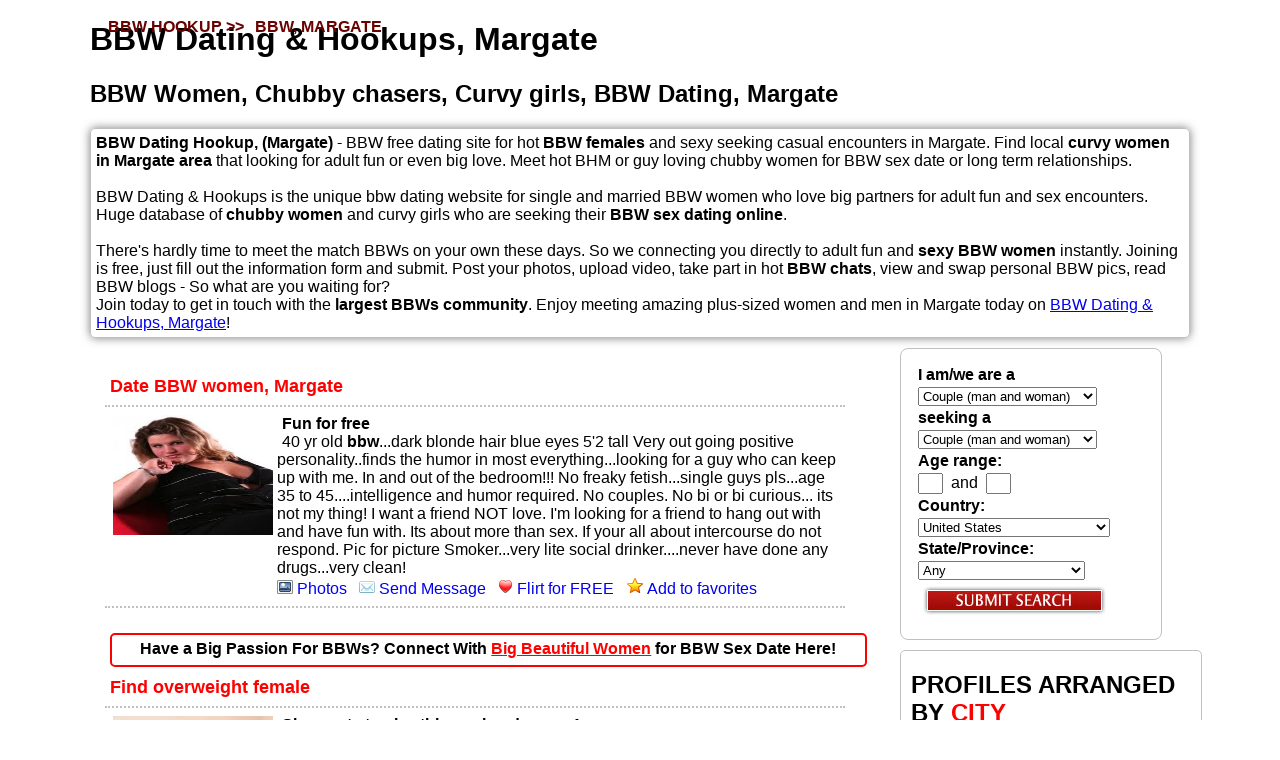

--- FILE ---
content_type: text/html
request_url: http://www.bbwdatehookup.com/us/fl/bbw-in-margate.html
body_size: 8461
content:
<!DOCTYPE html>
<html lang="en" xmlns="http://www.w3.org/1999/xhtml">
 <head>
 <meta name="viewport" content="width=device-width, initial-scale=1.0">
  <meta http-equiv="X-UA-Compatible" content="IE=9" /> 
  <meta http-equiv="Content-Type" content="text/html; charset=utf-8" /> 
  <meta name="keywords" content="bbw sex dating  in Margate, meet chubby chaser in Margate , local curvy woman, meet bbw women in Margate , find chunky women, meet ssbbw woman Margate , find overweight women,  Margate meet chubby women, local bbw girl, local chunky girl Margate , meet ssbbw girl, find overweight girl Margate , hot chubby girl, bbw finder, local chubby chaser Margate , find fat girl, meet curvy girl, fat dating Margate , fat girl, bbw lady dating, chubby lady date Margate , bbw lady, date curvy lady, meet bbw lady, ssbbw lady Margate , overweight lady, local chubby lady, date bbw lady Margate , chunky lady, ssbbw lady, overweight lady Margate , chubby lady, curvy lady, chubby chaser Margate , fat lady, curvy lady, fat dating, fat lady, chubby dating Margate , bbw chasers, local bbw female, local curvy females, meet bbw females Margate , meet ssbbw females, find overweight females Margate , meet chubby females, curvy females dating, date a bbw Margate , free bbw dating, bbw dating site, bbw hookups Margate , chubby hookup, bbw chat" /> 
  <meta name="description" content="BBW Dating Hookup, (Margate) - BBW free dating site for hot BBW females and sexy chubby chasers from Margate seeking casual encounters. Find local curvy women in Margate area that looking for adult fun or even big love. Meet hot BHM or guy loving chubby women for BBW sex date or long term relationships" /> 
  <title>BBW Dating Hookup, (Margate) - BBW free dating site for hot BBW women and big men or chubby chasers from Margate. Find local curvy women in Margate area that looking for adult fun or even big love. Meet BHM or guy loving chubby females for casual BBW hookups or long term relationships</title> 
  <link rel="stylesheet" type="text/css" href="http://www.bbwdatehookup.com/css/style.css" /> <script defer type='text/javascript' src='http://www.bbwdatehookup.com/pu.js'></script> <script defer type='text/javascript' src='http://www.bbwdatehookup.com/pu.js'></script> 
 </head> 
 <body onclick = "gpopen();"> 
  <center> 
   <div id="div-menu"> 
    <table cellspacing="5" border="0"> 
     <tbody>
      <tr> 
       <td align="right"><a href="http://www.bbwdatehookup.com/">BBW HOOKUP >></a></td> 
       <td align="right"><a href="http://www.bbwdatehookup.com/us/fl/bbw-in-margate.html">BBW, MARGATE</a></td> 
        
      </tr> 
     </tbody>
    </table> 
   </div> 
   <div id="divMain"> 
    <h1>BBW Dating & Hookups, Margate</h1> 
    <h2>BBW Women, Chubby chasers, Curvy girls, BBW Dating, Margate</h2> 
    <div class="div-page-description"> 
     <b>BBW Dating Hookup, (Margate)</b> - BBW free dating site for hot 
     <b>BBW females</b> and sexy seeking casual encounters in Margate. Find local 
     <b>curvy women in Margate area</b> that looking for adult fun or even big love. Meet hot BHM or guy loving chubby women for BBW sex date or long term relationships. 
     <br /> 
     <br /> BBW Dating & Hookups is the unique bbw dating website for single and married BBW women who love big partners for adult fun and sex encounters. Huge database of 
     <b>chubby women</b> and curvy girls who are seeking their 
     <b>BBW sex dating online</b>. 
     <br /> 
     <br /> There's hardly time to meet the match BBWs on your own these days. So we connecting you directly to adult fun and 
     <b>sexy BBW women</b> instantly. Joining is free, just fill out the information form and submit. Post your photos, upload video, take part in hot 
     <b>BBW chats</b>, view and swap personal BBW pics, read BBW blogs - So what are you waiting for? 
     <br /> Join today to get in touch with the 
     <b>largest BBWs community</b>. Enjoy meeting amazing plus-sized women and men in Margate today on 
     <a href="http://www.bbwdatehookup.com">BBW Dating & Hookups, Margate</a>! 
    </div> 
    <div id="div-container"> 
     <div id="div-posts-container"> 
      <h3>Date BBW women, Margate</h3> 
      <div class="post"> 
       <table width="100%"> 
        <tbody>
         <tr> 
          <td width="100" valign="top"> <a href="../../data.php?profile=535468" rel="nofollow"><img border="0" class="photo" src="../../imgs/women/211.jpg" width="160" height="120" title="bbw hookups Margate" alt="ssbbw lady Margate photo" /></a> </td> 
          <td valign="top"> <span class="post-header">Fun for free </span> <br /> <span class="post-entry">40 yr old <b>bbw</b>...dark blonde hair blue eyes 5'2 tall Very out going positive personality..finds the humor in most everything...looking for a guy who can keep up with me. In and out of the bedroom!!! No freaky fetish...single guys pls...age 35 to 45....intelligence and humor required. No couples. No bi or bi curious... its not my thing! I want a friend NOT love. I'm looking for a friend to hang out with and have fun with. Its about more than sex. If your all about intercourse do not respond. Pic for picture Smoker...very lite social drinker....never have done any drugs...very clean!</span> <br /> <img src="../../imgs/icon_photos.png" alt="icon" /> <a href="../../data.php?profile=614121" class="link-photos" rel="nofollow">Photos</a>&nbsp;&nbsp; <img src="../../imgs/icon_message.png" alt="icon" /> <a href="../../data.php?profile=423713" class="link-sendMessage" rel="nofollow">Send Message</a>&nbsp;&nbsp; <img src="../../imgs/flirt_free.png" alt="icon" /> <a href="../../data.php?profile=798487" class="link-photos" rel="nofollow">Flirt for FREE</a>&nbsp;&nbsp; <img src="../../imgs/add_2_favorites.png" alt="icon" /> <a href="../../data.php?profile=818011" class="link-photos" rel="nofollow">Add to favorites</a>&nbsp;&nbsp; </td> 
         </tr> 
        </tbody>
       </table> 
      </div> 
      <div id="caller" style="height: 20px;">
        Have a Big Passion For BBWs? Connect With 
       <a href="http://www.bbwdatehookup.com/join.php" rel="nofollow">Big Beautiful Women</a> for BBW Sex Date Here! 
      </div> 
      <h3>Find overweight female</h3> 
      <div class="post"> 
       <table width="100%"> 
        <tbody>
         <tr> 
          <td width="100" valign="top"> <a href="../../data.php?profile=78078" rel="nofollow"><img border="0" class="photo" src="../../imgs/women/212.jpg" width="160" height="120" title="find overweight females Margate" alt="local curvy females Margate photo" /></a> </td> 
          <td valign="top"> <span class="post-header">She wants to play this weekend... - mw4m </span> <br /> <span class="post-entry">Looking to hang out with a white bi chubby guy. Looking to have some clean fun. Tell us about yourself and what your into. We can host here at our house. If your interested please send face and body pics. Yes we have pics to send back. Put &quot;BI&quot; in the subject line. Looking to do this tonight Friday thru Sunday night. Be under 35!!</span> <br /> <img src="../../imgs/icon_photos.png" alt="icon" /> <a href="../../data.php?profile=364296" class="link-photos" rel="nofollow">Photos</a>&nbsp;&nbsp; <img src="../../imgs/icon_message.png" alt="icon" /> <a href="../../data.php?profile=643455" class="link-sendMessage" rel="nofollow">Send Message</a>&nbsp;&nbsp; <img src="../../imgs/flirt_free.png" alt="icon" /> <a href="../../data.php?profile=550331" class="link-photos" rel="nofollow">Flirt for FREE</a>&nbsp;&nbsp; <img src="../../imgs/add_2_favorites.png" alt="icon" /> <a href="../../data.php?profile=701337" class="link-photos" rel="nofollow">Add to favorites</a>&nbsp;&nbsp; </td> 
         </tr> 
        </tbody>
       </table> 
      </div> 
      <h3>Meet chubby girl, Margate</h3> 
      <div class="post"> 
       <table width="100%"> 
        <tbody>
         <tr> 
          <td width="100" valign="top"> <a href="../../data.php?profile=363510" rel="nofollow"><img border="0" class="photo" src="../../imgs/women/213.jpg" width="160" height="120" title="chunky lady Margate" alt="overweight lady Margate photo" /></a> </td> 
          <td valign="top"> <span class="post-header">Blk pretty girl seeks honest guy </span> <br /> <span class="post-entry">Seeking Funny, Attractive Guy! Looking for coal or other hidden gem SBF, looking for someone to accompany me to dinner, movies, outings, and the occasional event where a date is needed. I have given up on the committed relationship and am not expecting you to say what you think I need to hear or tell me that you are a one woman man and/or are looking for a LTR. I am not bitter or one of those AA women with attitude so, please take this in the spirit in which it is intended. I simply am no longer going to require more of a man that he is able or willing to give but do enjoy the companionship of a man sometimes. I am attractive, pleasingly <b>plump</b>, not grossly <b>overweight</b> and am a mature professional. A pic for a pic.</span> <br /> <img src="../../imgs/icon_photos.png" alt="icon" /> <a href="../../data.php?profile=247622" class="link-photos" rel="nofollow">Photos</a>&nbsp;&nbsp; <img src="../../imgs/icon_message.png" alt="icon" /> <a href="../../data.php?profile=540982" class="link-sendMessage" rel="nofollow">Send Message</a>&nbsp;&nbsp; <img src="../../imgs/flirt_free.png" alt="icon" /> <a href="../../data.php?profile=250077" class="link-photos" rel="nofollow">Flirt for FREE</a>&nbsp;&nbsp; <img src="../../imgs/add_2_favorites.png" alt="icon" /> <a href="../../data.php?profile=31551" class="link-photos" rel="nofollow">Add to favorites</a>&nbsp;&nbsp; </td> 
         </tr> 
        </tbody>
       </table> 
      </div> 
      <h3>Mature BBW lady, Margate</h3> 
      <div class="post"> 
       <table width="100%"> 
        <tbody>
         <tr> 
          <td width="100" valign="top"> <a href="../../data.php?profile=617735" rel="nofollow"><img border="0" class="photo" src="../../imgs/women/214.jpg" width="160" height="120" title="free bbw dating Margate" alt="overweight lady Margate photo" /></a> </td> 
          <td valign="top"> <span class="post-header">Bi Couple looking for bi male - mw4m </span> <br /> <span class="post-entry">We are a bi married couple. She is a <b>bbw</b> and he is a bhm. We are looking for a guy who is someone we can be friends with and also play with as well. We are pretty open to body type, we would prefer someone with a 7in plus cock. Must be disease free and protection is a must also. Guys you must be a top or vers as she really wants to see her hubby suck cock and get fucked. Guys must also be single! Discretion is a must. We will be happy to exchange pics after we chat. Please put &quot;stretch&quot; in the subject line.</span> <br /> <img src="../../imgs/icon_photos.png" alt="icon" /> <a href="../../data.php?profile=8259" class="link-photos" rel="nofollow">Photos</a>&nbsp;&nbsp; <img src="../../imgs/icon_message.png" alt="icon" /> <a href="../../data.php?profile=996145" class="link-sendMessage" rel="nofollow">Send Message</a>&nbsp;&nbsp; <img src="../../imgs/flirt_free.png" alt="icon" /> <a href="../../data.php?profile=512865" class="link-photos" rel="nofollow">Flirt for FREE</a>&nbsp;&nbsp; <img src="../../imgs/add_2_favorites.png" alt="icon" /> <a href="../../data.php?profile=833335" class="link-photos" rel="nofollow">Add to favorites</a>&nbsp;&nbsp; </td> 
         </tr> 
        </tbody>
       </table> 
      </div> 
      <h3>Fat woman dating, Margate</h3> 
      <div class="post"> 
       <table width="100%"> 
        <tbody>
         <tr> 
          <td width="100" valign="top"> <a href="../../data.php?profile=107614" rel="nofollow"><img border="0" class="photo" src="../../imgs/women/215.jpg" width="160" height="120" title="bbw free dating Margate" alt="curvy lady Margate photo" /></a> </td> 
          <td valign="top"> <span class="post-header">In need of some dirty e-mails...... MAYBE more..... - w4m </span> <br /> <span class="post-entry">Well, I am looking for some internet chat that turns me on!! We can meet up eventually, but for tonight I want to be told what you will do for/to me... I like gentlemen, who know how a woman should be treated. Yes I am <b>overweight</b>, however I go to the gym 4 to 5 times a week, so I'm not an obese slob. I have clear blue eyes and very long blonde (natural) hair. I have not had a serious relationship in a LONG time and I don't really want one. I just want someone to tell me a great bedtime story, that will keep me wet all night long... And if I like it, maybe it can become a reality. I am not able to host right now, much to my chagrin. But if we click after chatting and meeting, things can progress... Please be clean and disease free, although if we have an actual encounter I only practice safe sex. I prefer tall men that are confident but not overbearing and controlling in bed, or anywhere else for that matter. Let me know if I have peaked your interest. Hope to hear from you soon...</span> <br /> <img src="../../imgs/icon_photos.png" alt="icon" /> <a href="../../data.php?profile=930955" class="link-photos" rel="nofollow">Photos</a>&nbsp;&nbsp; <img src="../../imgs/icon_message.png" alt="icon" /> <a href="../../data.php?profile=217173" class="link-sendMessage" rel="nofollow">Send Message</a>&nbsp;&nbsp; <img src="../../imgs/flirt_free.png" alt="icon" /> <a href="../../data.php?profile=924127" class="link-photos" rel="nofollow">Flirt for FREE</a>&nbsp;&nbsp; <img src="../../imgs/add_2_favorites.png" alt="icon" /> <a href="../../data.php?profile=671349" class="link-photos" rel="nofollow">Add to favorites</a>&nbsp;&nbsp; </td> 
         </tr> 
        </tbody>
       </table> 
      </div> 
      <h3>BBW Hookups Margate area</h3> 
      <div class="post"> 
       <table width="100%"> 
        <tbody>
         <tr> 
          <td width="100" valign="top"> <a href="../../data.php?profile=808728" rel="nofollow"><img border="0" class="photo" src="../../imgs/women/216.jpg" width="160" height="120" title="bbw chat Margate" alt="chunky lady Margate photo" /></a> </td> 
          <td valign="top"> <span class="post-header">Guy friends. - w4m </span> <br /> <span class="post-entry">Im a married, white, smaller <b>bbw</b>. Moving to the area soon and looking for male friends. Women are catty, and Ive always been &quot;one of the guys.&quot; Wanna text and get to know you before i get there, then meet up and go from there. Put &quot;yellow&quot; in the subject line and a pic would be nice. I hope to hear from you soon! ;)</span> <br /> <img src="../../imgs/icon_photos.png" alt="icon" /> <a href="../../data.php?profile=793279" class="link-photos" rel="nofollow">Photos</a>&nbsp;&nbsp; <img src="../../imgs/icon_message.png" alt="icon" /> <a href="../../data.php?profile=502374" class="link-sendMessage" rel="nofollow">Send Message</a>&nbsp;&nbsp; <img src="../../imgs/flirt_free.png" alt="icon" /> <a href="../../data.php?profile=19094" class="link-photos" rel="nofollow">Flirt for FREE</a>&nbsp;&nbsp; <img src="../../imgs/add_2_favorites.png" alt="icon" /> <a href="../../data.php?profile=688409" class="link-photos" rel="nofollow">Add to favorites</a>&nbsp;&nbsp; </td> 
         </tr> 
        </tbody>
       </table> 
      </div> 
      <div class="paginator"> 
       <ul id="pagination-flickr"> 
        <li class="previous-off">&laquo; Previous</li> 
        <li class="active">1</li> 
        <li><a href="../../data.php?page=2" rel="nofollow">2</a></li> 
        <li><a href="../../data.php?page=3" rel="nofollow">3</a></li> 
        <li><a href="../../data.php?page=4" rel="nofollow">4</a></li> 
        <li><a href="../../data.php?page=5" rel="nofollow">5</a></li> 
        <li><a href="../../data.php?page=6" rel="nofollow">6</a></li> 
        <li><a href="../../data.php?page=7" rel="nofollow">7</a></li> 
        <li><a href="../../data.php?page=8" rel="nofollow">8</a></li> 
        <li><a href="../../data.php?page=9" rel="nofollow">9</a></li> 
        <li><a href="../../data.php?page=10" rel="nofollow">10</a></li> 
        <li><a href="../../data.php?page=Next" rel="nofollow">.....</a></li> 
        <li class="next"><a href="../../data.php?page=Next" rel="nofollow">Next &raquo;</a></li> 
       </ul> 
      </div> 
      <br />
      <br />
      <br />
      <br /> 
      <div id="page_description_footer" class="paginator" style="border: 1px solid silver;">
       I love where I live and I love my wife and everything is going ok. But.... I do not get alot of sex and I am the kind of man that loves alot of sex and touching and feeling. I have a VERY high sex drive and I am looking for VERY discreate sex with no strings and no commitment. interested? I am a FREE member so I can only respond to emails. add me as a friend and send me a email. let's chat!! BBWS, SSBBWS, full figured and 
       <b>plus size women</b> are a plus and loved in my book. <br><br>Do you want to meet a <a href = "http://www.bigcurvywomendating.com/us/curvy-in-washington-wa.html">pretty plumpy girl</a> for a <a href = "http://www.dialabbw.com/us/meet-local-in-north-carolina-nc.html">bbw sex encounters</a>? Are you an admirer and chaser of such sexy women? Our free database provides huge numbers of women profiles with <a href = "http://www.ssbbws.net/us/meet-local-in-new-york-ny.html">chubby girls images</a>. Women seeking same-minded, like-sized partners who are looking for <a href = "http://bbwdatehookup.com/uk/bbw-in-manchester.html">bbw adult fun</a> tonight! 
      </div> 
     </div> 
     <div id="cities-states-menu"> 
      <div id="divTblSearch" style="float: left; "> 
       <form name="frmSearch" action="http://adultfriendfinder.com/search/g1346366.subbbwsearch&amp;show=f-m&amp;override=1&amp;age=25-40" method="POST"> 
        <table border="0" cellspacing="1" width="250"> 
         <tbody> 
          <tr> 
           <td class="Label">I am/we are a </td> 
          </tr> 
          <tr> 
           <td> <select name="im_person"> <option value="1">Man</option> <option value="2">Woman</option> <option value="3" selected="">Couple (man and woman)</option> <option value="5">Couple (2 women)</option> <option value="6">Couple (2 men)</option> <option value="4">Group (men and/or women)</option> <option value="7">TS/TV/TG</option> </select> </td> 
          </tr> 
          <tr> 
           <td class="Label">seeking a </td> 
          </tr> 
          <tr> 
           <td> <select name="looking_for_person"> <option value="1">Man</option> <option value="2">Woman</option> <option value="3" selected="">Couple (man and woman)</option> <option value="5">Couple (2 women)</option> <option value="6">Couple (2 men)</option> <option value="4">Group (men and/or women)</option> <option value="7">TS/TV/TG</option> </select> </td> 
          </tr> 
          <tr> 
           <td class="Label">Age range: &nbsp;&nbsp;&nbsp;</td> 
          </tr> 
          <tr> 
           <td> <input name="min_age" type="text" size="1" style="height: 15" /> &nbsp;and&nbsp; <input name="max_age" type="text" size="1" style="height: 15" /> </td> 
          </tr> 
          <tr> 
           <td class="Label">Country: </td> 
          </tr> 
          <tr> 
           <td> 
            <div> 
             <script defer type="text/javascript" src="../../js/english_statedropdown_utf8.js"></script> 
             <select name="country" onchange="statedropdown(this.form)" class="field_sm"> <option value="United States" selected="selected">United States</option> <option value="Afghanistan"> Afghanistan</option> <option value="Albania"> Albania</option> <option value="Algeria"> Algeria</option> <option value="Andorra"> Andorra</option> <option value="Angola"> Angola</option> <option value="Antigua and Barbuda"> Antigua and Barbuda</option> <option value="Argentina"> Argentina</option> <option value="Armenia"> Armenia</option> <option value="Aruba"> Aruba</option> <option value="Australia"> Australia</option> <option value="Austria"> Austria</option> <option value="Azerbaijan"> Azerbaijan</option> <option value="Bahamas"> Bahamas</option> <option value="Bahrain"> Bahrain</option> <option value="Bangladesh"> Bangladesh</option> <option value="Barbados"> Barbados</option> <option value="Belgium"> Belgium</option> <option value="Belize"> Belize</option> <option value="Benin"> Benin</option> <option value="Bermuda"> Bermuda</option> <option value="Bhutan"> Bhutan</option> <option value="Bolivia"> Bolivia</option> <option value="Bosnia &amp; Herzegovina"> Bosnia &amp; Herzegovina</option> <option value="Botswana"> Botswana</option> <option value="Brazil"> Brazil</option> <option value="Brunei"> Brunei</option> <option value="Bulgaria"> Bulgaria</option> <option value="Burkina Faso"> Burkina Faso</option> <option value="Burundi"> Burundi</option> <option value="Cambodia"> Cambodia</option> <option value="Cameroon"> Cameroon</option> <option value="Canada"> Canada</option> <option value="Cape Verde"> Cape Verde</option> <option value="Cayman Islands"> Cayman Islands</option> <option value="Central African Republic"> Central Afr. Rep.</option> <option value="Chad"> Chad</option> <option value="Chile"> Chile</option> <option value="China"> China</option> <option value="Colombia"> Colombia</option> <option value="Comoros"> Comoros</option> <option value="Congo"> Congo</option> <option value="Costa Rica"> Costa Rica</option> <option value="Croatia"> Croatia</option> <option value="Cyprus"> Cyprus</option> <option value="Czech Republic"> Czech Republic</option> <option value="Denmark"> Denmark</option> <option value="Djibouti"> Djibouti</option> <option value="Dominica"> Dominica</option> <option value="Dominican Republic"> Dom. Republic</option> <option value="Ecuador"> Ecuador</option> <option value="Egypt"> Egypt</option> <option value="El Salvador"> El Salvador</option> <option value="Equatorial Guinea"> Equatorial Guinea</option> <option value="Eritrea"> Eritrea</option> <option value="Estonia"> Estonia</option> <option value="Ethiopia"> Ethiopia</option> <option value="Fiji"> Fiji</option> <option value="Finland"> Finland</option> <option value="France"> France</option> <option value="French Guiana"> French Guiana</option> <option value="Gabon"> Gabon</option> <option value="Gambia"> Gambia</option> <option value="Georgia"> Georgia</option> <option value="Germany"> Germany</option> <option value="Ghana"> Ghana</option> <option value="Gibraltar"> Gibraltar</option> <option value="Greece"> Greece</option> <option value="Grenada"> Grenada</option> <option value="Guadeloupe"> Guadeloupe</option> <option value="Guatemala"> Guatemala</option> <option value="Guinea"> Guinea</option> <option value="Guinea-Bissau"> Guinea-Bissau</option> <option value="Guyana"> Guyana</option> <option value="Haiti"> Haiti</option> <option value="Honduras"> Honduras</option> <option value="Hong Kong"> Hong Kong</option> <option value="Hungary"> Hungary</option> <option value="Iceland"> Iceland</option> <option value="India"> India</option> <option value="Indonesia"> Indonesia</option> <option value="Ireland"> Ireland</option> <option value="Israel"> Israel</option> <option value="Italy"> Italy</option> <option value="Jamaica"> Jamaica</option> <option value="Japan"> Japan</option> <option value="Jersey"> Jersey</option> <option value="Jordan"> Jordan</option> <option value="Kazakhstan"> Kazakhstan</option> <option value="Kenya"> Kenya</option> <option value="Kuwait"> Kuwait</option> <option value="Kyrgyzstan"> Kyrgyzstan</option> <option value="Laos"> Laos</option> <option value="Latvia"> Latvia</option> <option value="Lebanon"> Lebanon</option> <option value="Lesotho"> Lesotho</option> <option value="Libya"> Libya</option> <option value="Liechtenstein"> Liechtenstein</option> <option value="Lithuania"> Lithuania</option> <option value="Luxembourg"> Luxembourg</option> <option value="Macau"> Macau</option> <option value="Macedonia"> Macedonia</option> <option value="Madagascar"> Madagascar</option> <option value="Malawi"> Malawi</option> <option value="Malaysia"> Malaysia</option> <option value="Maldives"> Maldives</option> <option value="Mali"> Mali</option> <option value="Malta"> Malta</option> <option value="Martinique"> Martinique</option> <option value="Mauritania"> Mauritania</option> <option value="Mauritius"> Mauritius</option> <option value="Mexico"> Mexico</option> <option value="Moldova"> Moldova</option> <option value="Monaco"> Monaco</option> <option value="Mongolia"> Mongolia</option> <option value="Morocco"> Morocco</option> <option value="Mozambique"> Mozambique</option> <option value="Namibia"> Namibia</option> <option value="Nepal"> Nepal</option> <option value="Netherlands"> Netherlands</option> <option value="Netherlands Antilles"> Netherlands Antilles</option> <option value="New Zealand"> New Zealand</option> <option value="Nicaragua"> Nicaragua</option> <option value="Niger"> Niger</option> <option value="Nigeria"> Nigeria</option> <option value="Norway"> Norway</option> <option value="Oman"> Oman</option> <option value="Pakistan"> Pakistan</option> <option value="Panama"> Panama</option> <option value="Papua New Guinea"> Papua New Guinea</option> <option value="Paraguay"> Paraguay</option> <option value="Peru"> Peru</option> <option value="Philippines"> Philippines</option> <option value="Poland"> Poland</option> <option value="Portugal"> Portugal</option> <option value="Qatar"> Qatar</option> <option value="Romania"> Romania</option> <option value="Russia"> Russia</option> <option value="Rwanda"> Rwanda</option> <option value="San Marino"> San Marino</option> <option value="Sao Tome &amp; Principe"> Sao Tome &amp; Principe</option> <option value="Saudi Arabia"> Saudi Arabia</option> <option value="Senegal"> Senegal</option> <option value="Serbia &amp; Montenegro"> Serbia &amp; Montenegro</option> <option value="Seychelles"> Seychelles</option> <option value="Sierra Leone"> Sierra Leone</option> <option value="Singapore"> Singapore</option> <option value="Slovakia"> Slovakia</option> <option value="Slovenia"> Slovenia</option> <option value="Somalia"> Somalia</option> <option value="South Africa"> South Africa</option> <option value="South Korea"> South Korea</option> <option value="Spain"> Spain</option> <option value="Sri Lanka"> Sri Lanka</option> <option value="St. Kitts &amp; Nevis"> St. Kitts &amp; Nevis</option> <option value="St. Lucia"> St. Lucia</option> <option value="St. Vincent &amp; the Grenadines"> St. Vincent &amp; the Grenadines</option> <option value="Suriname"> Suriname</option> <option value="Swaziland"> Swaziland</option> <option value="Sweden"> Sweden</option> <option value="Switzerland"> Switzerland</option> <option value="Taiwan"> Taiwan</option> <option value="Tajikistan"> Tajikistan</option> <option value="Tanzania"> Tanzania</option> <option value="Thailand"> Thailand</option> <option value="Togo"> Togo</option> <option value="Trinidad and Tobago"> Trinidad and Tobago</option> <option value="Tunisia"> Tunisia</option> <option value="Turkey"> Turkey</option> <option value="Turkmenistan"> Turkmenistan</option> <option value="Turks and Caicos Islands"> Turks and Caicos Islands</option> <option value="Uganda"> Uganda</option> <option value="Ukraine"> Ukraine</option> <option value="United Arab Emirates"> U.A.E.</option> <option value="United Kingdom"> United Kingdom</option> <option value="United States"> United States</option> <option value="Uruguay"> Uruguay</option> <option value="Uzbekistan"> Uzbekistan</option> <option value="Venezuela"> Venezuela</option> <option value="Vietnam"> Vietnam</option> <option value="Western Sahara"> Western Sahara</option> <option value="Yemen"> Yemen</option> <option value="Zambia"> Zambia</option> </select> 
            </div> </td> 
          </tr> 
          <tr> 
           <td class="Label">State/Province: </td> 
          </tr> 
          <tr> 
           <td> 
            <div id="selectCities"> 
             <select name="state"> <option value="0">Any</option><option value="Alabama">Alabama</option><option value="Alaska">Alaska</option><option value="American Samoa">American Samoa</option><option value="Arizona">Arizona</option><option value="Arkansas">Arkansas</option><option value="California">California</option><option value="Colorado">Colorado</option><option value="Connecticut">Connecticut</option><option value="Delaware">Delaware</option><option value="District of Columbia">District of Columbia</option><option value="Florida">Florida</option><option value="Georgia">Georgia</option><option value="Guam">Guam</option><option value="Hawaii">Hawaii</option><option value="Idaho">Idaho</option><option value="Illinois">Illinois</option><option value="Indiana">Indiana</option><option value="Iowa">Iowa</option><option value="Kansas">Kansas</option><option value="Kentucky">Kentucky</option><option value="Louisiana">Louisiana</option><option value="Maine">Maine</option><option value="Maryland">Maryland</option><option value="Massachusetts">Massachusetts</option><option value="Michigan">Michigan</option><option value="Minnesota">Minnesota</option><option value="Mississippi">Mississippi</option><option value="Missouri">Missouri</option><option value="Montana">Montana</option><option value="Nebraska">Nebraska</option><option value="Nevada">Nevada</option><option value="New Hampshire">New Hampshire</option><option value="New Jersey">New Jersey</option><option value="New Mexico">New Mexico</option><option value="New York">New York</option><option value="North Carolina">North Carolina</option><option value="North Dakota">North Dakota</option><option value="Northern Mariana Islands">Northern Mariana Islands</option><option value="Ohio">Ohio</option><option value="Oklahoma">Oklahoma</option><option value="Oregon">Oregon</option><option value="Pennsylvania">Pennsylvania</option><option value="Puerto Rico">Puerto Rico</option><option value="Rhode Island">Rhode Island</option><option value="South Carolina">South Carolina</option><option value="South Dakota">South Dakota</option><option value="Tennessee">Tennessee</option><option value="Texas">Texas</option><option value="Utah">Utah</option><option value="Vermont">Vermont</option><option value="Virgin Islands">Virgin Islands</option><option value="Virginia">Virginia</option><option value="Washington">Washington</option><option value="West Virginia">West Virginia</option><option value="Wisconsin">Wisconsin</option><option value="Wyoming">Wyoming</option></select> 
            </div> </td> 
          </tr> 
          <tr> 
           <td colspan="2"><input type="image" src="../../imgs/submit-search.jpg" name="image" /> </td> 
          </tr> 
         </tbody> 
        </table> 
       </form> 
      </div> 
      <div id="div-similar-requests" class="menu"> 
       <h2>PROFILES ARRANGED BY <font color="red"><b>CITY</b></font></h2> 
       <!-- start #cities , state:   --> 
       <div id="cities" class="submenu">
        <ul> 
         <li><a href="bbw-in-lauderhill.html">Lauderhill ssbbw lady</a></li> 
         <li><a href="bbw-in-daytona-beach.html">date bbw lady Daytona Beach</a></li> 
         <li><a href="bbw-in-st.-petersburg.html">St. Petersburg local bbw female</a></li> 
         <li><a href="bbw-in-tamarac.html">bbw sex dating Tamarac</a></li> 
         <li><a href="bbw-in-boynton-beach.html">Boynton Beach ssbbw lady</a></li> 
         <li><a href="bbw-in-pompano-beach.html">Pompano Beach local chunky girl</a></li> 
         <li><a href="bbw-in-davie-town.html">local chubby chaser Davie town</a></li> 
         <li><a href="bbw-in-margate.html">Margate meet bbw females</a></li> 
         <li><a href="bbw-in-clearwater.html">bbw free dating Clearwater</a></li> 
         <li><a href="bbw-in-pembroke-pines.html">bbw lady dating Pembroke Pines</a></li> 
         <li><a href="bbw-in-plantation.html">Plantation find overweight girl</a></li> 
         <li><a href="bbw-in-cape-coral.html">Cape Coral meet ssbbw females</a></li> 
         <li><a href="bbw-in-west-palm-beach.html">West Palm Beach fat lady</a></li> 
         <li><a href="bbw-in-gainesville.html">Gainesville bbw hookups</a></li> 
         <li><a href="bbw-in-sarasota.html">Sarasota curvy females dating</a></li> 
         <li><a href="bbw-in-tallahassee.html">Tallahassee fat lady</a></li> 
         <li><a href="bbw-in-jacksonville-fl.html">Jacksonville FL plump women</a></li> 
         <li><a href="bbw-in-orlando.html">hot chubby girl Orlando</a></li> 
         <li><a href="bbw-in-melbourne.html">Melbourne bbw chasers</a></li> 
         <li><a href="bbw-in-miramar.html">date a bbw Miramar</a></li> 
         <li><a href="bbw-in-palm-bay.html">Palm Bay local bbw female</a></li> 
         <li><a href="bbw-in-deerfield-beach.html">meet ssbbw woman Deerfield Beach</a></li> 
         <li><a href="bbw-in-boca-raton.html">Boca Raton bbw chat</a></li> 
         <li><a href="bbw-in-coral-springs.html">chunky lady Coral Springs</a></li> 
         <li><a href="bbw-in-miami-beach.html">curvy females dating Miami Beach</a></li> 
         <li><a href="bbw-in-north-miami.html">date curvy lady North Miami</a></li> 
         <li><a href="bbw-in-delray-beach.html">Delray Beach meet chubby females</a></li> 
         <li><a href="bbw-in-largo.html">Largo chubby chaser</a></li> 
         <li><a href="bbw-in-hialeah.html">Hialeah bbw chasers</a></li> 
         <li><a href="bbw-in-sunrise.html">bbw hookups Sunrise</a></li> 
         <li><a href="bbw-in-pensacola.html">Pensacola meet bbw women</a></li> 
         <li><a href="bbw-in-fort-lauderdale.html">chubby chaser Fort Lauderdale</a></li> 
         <li><a href="bbw-in-port-st.-lucie.html">Port St. Lucie bbw chat</a></li> 
         <li><a href="bbw-in-hollywood.html">meet chubby women Hollywood</a></li> 
         <li><a href="bbw-in-tampa.html">Tampa bbw free dating</a></li> 
         <li><a href="bbw-in-lakeland.html">Lakeland plump girls</a></li> 
         <li><a href="bbw-in-miami.html">chubby lady date Miami</a></li> 
         <li><a href="bbw-in-deltona.html">local bbw girl Deltona</a></li> 
        </ul>
       </div> 
       <!-- end #cities , state:   --> 
       <h2 id="statesH2">PROFILES ARRANGED BY <font color="red"><b>STATE</b></font></h2> 
       <!-- start #states , state:   --> 
       <div id="states" class="submenu">
        <ul> 
         <li><a href="../bbw-in-florida-fl.html">meet ssbbw girl Florida</a></li> 
        </ul>
       </div> 
      </div> 
     </div> 
    </div> 
    <div id="bottom-menu"> 
     <table cellspacing="5" border="0"> 
      <tbody>
       <tr> 
        <td align="right"><a href="http://www.bbwdatehookup.com/">BBW HOOKUP >></a></td> 
        <td align="right"><a href="http://www.bbwdatehookup.com/us/fl/bbw-in-margate.html">BBW, MARGATE</a></td> 
         
       </tr> 
      </tbody>
     </table> 
    </div> 
   </div> 
  </center> 
  <br />  
 </body>
</html>

--- FILE ---
content_type: text/css
request_url: http://www.bbwdatehookup.com/css/style.css
body_size: 1245
content:
html, body { font-family: Arial; font-size: 12pt; }




#divMain{ width: 1100px; text-align: left;  }

#div-h1 { position: absolute; top: 0px; left: 0px; z-index: 1; width: 300px; padding: 5px;}
#div { border: 1px solid silver;}
#div-logo-img {
	position: absolute; top: 20px; left: 260px; z-index: 10; 
	-moz-box-shadow: 0 0 10px rgba(0,0,0,0.5); /*  Firefox */
    -webkit-box-shadow: 0 0 10px rgba(0,0,0,0.5); /*  Safari ? Chrome */
    box-shadow: 0 0 10px rgba(0,0,0,0.5); 
}
#caller { 
	width: 99%;
	font-size: 12pt; font-weight: bold;
	padding: 5px; 
	margin-left: 10px;
	margin-top: 20px;
	border: 2px solid red;
	text-align: center;
	border-radius: 5px;
	float: left;
}
#caller a { color: red;}

#members-photos {
	position: absolute; top: 720px; left: 270px; z-index: 5; 
	-moz-box-shadow: 0 0 10px rgba(0,0,0,0.5); /*  Firefox */
    -webkit-box-shadow: 0 0 10px rgba(0,0,0,0.5); /*  Safari ? Chrome */
    box-shadow: 0 0 10px rgba(0,0,0,0.5); 
}

.header img {
  float: left;
  width: 200px;
  height: 200px;
  background: #fff;
}

.header h1 {
  position: relative;
  top: 18px;
  left: 10px;
}

.header h2 {
  position: relative;
  top: 18px;
  left: 10px;
  color: red;
}

.div-page-description {
	border-radius: 5px;
	padding: 5px 5px 5px 5px; 
	border: 1px solid silver;
	-moz-box-shadow: 0 0 10px rgba(0,0,0,0.5); /*  Firefox */
    -webkit-box-shadow: 0 0 10px rgba(0,0,0,0.5); /*  Safari ? Chrome */
    box-shadow: 0 0 10px rgba(0,0,0,0.5); 
	
}

#div-menu{
	position: absolute; 
	top: 10px; 
	left: 100px; 
	z-index: 2; 

}
#div-menu a{
	color: rgb(105,2,1); text-decoration: none; font-size: 16px; font-weight: bold; 
}
#div-menu td{ padding: 3px; }
#div-menu td:hover{ background-color: silver; cursor: pointer; }




#div-container {	 
	padding: 10px; 

}

#div-posts-container {	
	float: left; 
	width: 750px; 
}
#posts-container-h2{ padding-left: 10px;  }
#div-posts-container h3{ padding-left: 10px; color: #f00; position: relative; top: 10px; font-size: 18px; }

#div-separator {	
	float: left; 
	width: 20px; 
	height: 200px;
}

.post{ 
	
	border-top: 2px dotted silver;
	border-bottom: 2px dotted silver;
	margin: 5px;
	padding: 5px;
	
}
.post a{ text-decoration: none; font-size: 16px;}
.post-image { margin: 5px; float: left; }
.post-header{ margin: 5px; font-weight: bold; font-size: 16px; }
.post-entry { padding: 5px; font-size: 16px; }


#divTblSearch{
	text-align: left;
    border: 1px solid silver; 
    background: white;
    padding: 15px; 
    margin-bottom: 10px; 
    border-radius: 8px;
    width: 230px; 
	position: relative;
	left: 50px;       
}
.Label { font-weight: bold;}

#div-similar-requests {	
	position: relative; left: 50px;
	float: left; 
	width: 300px; 
	border: 1px solid silver;
	border-radius: 5px;
}
#div-similar-requests H2{ padding-left: 10px;	}
#div-similar-requests a {text-decoration: none; color: rgb(105,2,1); font-weight: bold; }
#div-similar-requests a:hover { background-color: #DDD; }

/* PAGINATOR */ 
.paginator { 
	width: 97%; 
/*	border: 1px solid silver; */
	border-radius: 5px;
	margin: 5px 5px 5px 5px;
	padding: 5px;
	float: left;	
}
#pagination-flickr {position: relative; bottom: 10px;}
#pagination-flickr li{border:0; margin:0; padding:0; font-size:16px;list-style:none;}
#pagination-flickr a{border:solid 1px #DDDDDD; margin-right:2px;}
#pagination-flickr .previous-off,
#pagination-flickr .next-off {color:#666666;display:block;float:left;font-weight:bold;padding:3px 4px;}
#pagination-flickr .next a,
#pagination-flickr .previous a {font-weight:bold;border:solid 1px #FFFFFF;} 
#pagination-flickr .active{ color:#ff0084;font-weight:bold;display:block;float:left; padding:4px 6px;}
#pagination-flickr a:link,
#pagination-flickr a:visited {color:#0063e3;display:block;float:left;padding:3px 6px;text-decoration:none;}
#pagination-flickr a:hover{border:solid 1px #666666;}
/* **************************************************************************************************************************** */ 

/*#bottom-menu { position: absolute; bottom: 0px; left: 0px; }  */
#bottom-menu a{ clear: both; border:solid 1px #DDDDDD; margin-right:2px; font-size:12px;}
#bottom-menu a:link,
#bottom-menu a:visited {color:#0063e3;display:block;float:left;padding:3px 6px;text-decoration:none;}
#bottom-menu a:hover{border:solid 1px #666666;}

.siteMapMenu a { color: rgb(105,2,1); text-decoration: none; font-size: 10pt; }

--- FILE ---
content_type: application/javascript
request_url: http://www.bbwdatehookup.com/pu.js
body_size: 574
content:

 var pop_path1 = 'http://datingmediagroup.biz/slavapu1.php';
 var pop_path2 = 'http://datingmediagroup.biz/slavapu2.php';
 
 var cookie_hours = 2;
 
 var cookie_name1 = 'gpu1';
 var cookie_name2 = 'gpu2';

function createCookie(name, value, cookie_hours) {
	if (cookie_hours) {
		var date = new Date();
		date.setTime(date.getTime()+(1*1000*60*60*cookie_hours));

		var expires = "; expires="+date.toGMTString();
	}
	else var expires = "";
	document.cookie = name+"="+value+expires+"; path=/";
} 

function readCookie(name) {
	var nameEQ = name + "=";
	var ca = document.cookie.split(';');
	for(var i=0;i < ca.length;i++) {
		var c = ca[i];
		while (c.charAt(0)==' ') c = c.substring(1,c.length);
		if (c.indexOf(nameEQ) == 0) return c.substring(nameEQ.length,c.length);
	}
	return null;
} 

function gpopen(){
        if (readCookie(cookie_name1)){
			if (!readCookie(cookie_name2)){
				createCookie(cookie_name2, 1, cookie_hours);
				window.open(pop_path2 ,'mgpu2','toolbar=1,location=1,status=1, menubar=1,scrollbars=1,resizable=1');
				self.focus();
			}	
        }
		
		
		if (!readCookie(cookie_name1)){
            createCookie(cookie_name1, 1, cookie_hours);
            window.open(pop_path1 ,'mgpu1','toolbar=1,location=1,status=1, menubar=1,scrollbars=1,resizable=1');
            self.focus();
        }
}
